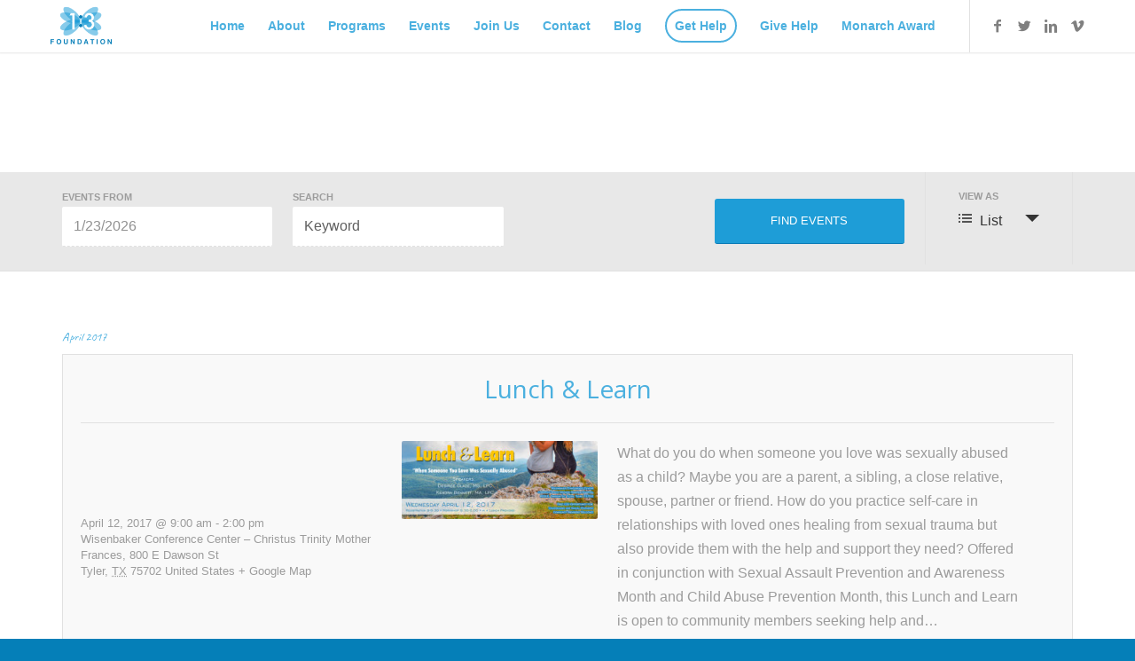

--- FILE ---
content_type: text/html; charset=UTF-8
request_url: https://www.1in3foundation.org/events/category/lunch-learn/list/?tribe_event_display=past&tribe_paged=1
body_size: 15456
content:
<!DOCTYPE html>
<html lang="en"
	prefix="og: https://ogp.me/ns#"  class="html_stretched responsive av-preloader-disabled av-default-lightbox  html_header_top html_logo_left html_main_nav_header html_menu_right html_large html_header_sticky html_header_shrinking html_mobile_menu_phone html_header_searchicon_disabled html_content_align_center html_header_unstick_top_disabled html_header_stretch_disabled html_minimal_header html_minimal_header_shadow html_elegant-blog html_av-submenu-hidden html_av-submenu-display-click html_av-overlay-side html_av-overlay-side-classic html_av-submenu-noclone html_entry_id_992 av-no-preview html_text_menu_active ">
<head>
<meta charset="UTF-8" />
<meta name="robots" content="noindex, follow" />


<!-- mobile setting -->
<meta name="viewport" content="width=device-width, initial-scale=1, maximum-scale=1">

<!-- Scripts/CSS and wp_head hook -->
<title>Lunch &amp; Learn | 1 in 3 Foundation</title>

		<!-- All in One SEO 4.1.4.4 -->
		<meta name="robots" content="max-image-preview:large" />
		<link rel="canonical" href="https://www.1in3foundation.org/events/category/lunch-learn/list/" />
		<meta name="google" content="nositelinkssearchbox" />
		<script type="application/ld+json" class="aioseo-schema">
			{"@context":"https:\/\/schema.org","@graph":[{"@type":"WebSite","@id":"https:\/\/www.1in3foundation.org\/#website","url":"https:\/\/www.1in3foundation.org\/","name":"1 in 3 Foundation","description":"Support for those who have been sexually abused","inLanguage":"en","publisher":{"@id":"https:\/\/www.1in3foundation.org\/#organization"}},{"@type":"Organization","@id":"https:\/\/www.1in3foundation.org\/#organization","name":"1 in 3 Foundation","url":"https:\/\/www.1in3foundation.org\/","logo":{"@type":"ImageObject","@id":"https:\/\/www.1in3foundation.org\/#organizationLogo","url":"https:\/\/www.1in3foundation.org\/wp-content\/uploads\/2017\/02\/1in3-foundation-logo-transparent.png","width":2048,"height":1446},"image":{"@id":"https:\/\/www.1in3foundation.org\/#organizationLogo"},"contactPoint":{"@type":"ContactPoint","telephone":"+19038813091","contactType":"Customer Support"}},{"@type":"BreadcrumbList","@id":"https:\/\/www.1in3foundation.org\/events\/category\/lunch-learn\/list\/#breadcrumblist","itemListElement":[{"@type":"ListItem","@id":"https:\/\/www.1in3foundation.org\/#listItem","position":1,"item":{"@type":"WebPage","@id":"https:\/\/www.1in3foundation.org\/","name":"Home","description":"The 1 in 3 Foundation cultivates programs in the community to support recovery and provide an outlet for women still healing from childhood sexual abuse and assault in Smith County, TX","url":"https:\/\/www.1in3foundation.org\/"},"nextItem":"https:\/\/www.1in3foundation.org\/events\/category\/lunch-learn\/#listItem"},{"@type":"ListItem","@id":"https:\/\/www.1in3foundation.org\/events\/category\/lunch-learn\/#listItem","position":2,"item":{"@type":"WebPage","@id":"https:\/\/www.1in3foundation.org\/events\/category\/lunch-learn\/","name":"Lunch &amp; Learn","url":"https:\/\/www.1in3foundation.org\/events\/category\/lunch-learn\/"},"previousItem":"https:\/\/www.1in3foundation.org\/#listItem"}]},{"@type":"CollectionPage","@id":"https:\/\/www.1in3foundation.org\/events\/category\/lunch-learn\/list\/#collectionpage","url":"https:\/\/www.1in3foundation.org\/events\/category\/lunch-learn\/list\/","name":"Lunch & Learn | 1 in 3 Foundation","inLanguage":"en","isPartOf":{"@id":"https:\/\/www.1in3foundation.org\/#website"},"breadcrumb":{"@id":"https:\/\/www.1in3foundation.org\/events\/category\/lunch-learn\/list\/#breadcrumblist"}}]}
		</script>
		<script type="text/javascript" >
			window.ga=window.ga||function(){(ga.q=ga.q||[]).push(arguments)};ga.l=+new Date;
			ga('create', "UA-94082798-1", 'auto');
			ga('send', 'pageview');
		</script>
		<script async src="https://www.google-analytics.com/analytics.js"></script>
		<!-- All in One SEO -->

<script type='application/javascript'>console.log('PixelYourSite Free version 8.2.8');</script>
<link rel='dns-prefetch' href='//s.w.org' />
<link rel="alternate" type="application/rss+xml" title="1 in 3 Foundation &raquo; Feed" href="https://www.1in3foundation.org/feed/" />
<link rel="alternate" type="application/rss+xml" title="1 in 3 Foundation &raquo; Comments Feed" href="https://www.1in3foundation.org/comments/feed/" />
<link rel="alternate" type="text/calendar" title="1 in 3 Foundation &raquo; iCal Feed" href="https://www.1in3foundation.org/events/?ical=1" />
<link rel="alternate" type="application/rss+xml" title="1 in 3 Foundation &raquo; Events Feed" href="https://www.1in3foundation.org/events/feed/" />

<!-- google webfont font replacement -->

			<script type='text/javascript'>
			if(!document.cookie.match(/aviaPrivacyGoogleWebfontsDisabled/)){
				(function() {
					var f = document.createElement('link');
					
					f.type 	= 'text/css';
					f.rel 	= 'stylesheet';
					f.href 	= '//fonts.googleapis.com/css?family=Caveat:400,700%7COpen+Sans:400,600';
					f.id 	= 'avia-google-webfont';
					
					document.getElementsByTagName('head')[0].appendChild(f);
				})();
			}
			</script>
					<script type="text/javascript">
			window._wpemojiSettings = {"baseUrl":"https:\/\/s.w.org\/images\/core\/emoji\/13.1.0\/72x72\/","ext":".png","svgUrl":"https:\/\/s.w.org\/images\/core\/emoji\/13.1.0\/svg\/","svgExt":".svg","source":{"concatemoji":"https:\/\/www.1in3foundation.org\/wp-includes\/js\/wp-emoji-release.min.js?ver=5.8.12"}};
			!function(e,a,t){var n,r,o,i=a.createElement("canvas"),p=i.getContext&&i.getContext("2d");function s(e,t){var a=String.fromCharCode;p.clearRect(0,0,i.width,i.height),p.fillText(a.apply(this,e),0,0);e=i.toDataURL();return p.clearRect(0,0,i.width,i.height),p.fillText(a.apply(this,t),0,0),e===i.toDataURL()}function c(e){var t=a.createElement("script");t.src=e,t.defer=t.type="text/javascript",a.getElementsByTagName("head")[0].appendChild(t)}for(o=Array("flag","emoji"),t.supports={everything:!0,everythingExceptFlag:!0},r=0;r<o.length;r++)t.supports[o[r]]=function(e){if(!p||!p.fillText)return!1;switch(p.textBaseline="top",p.font="600 32px Arial",e){case"flag":return s([127987,65039,8205,9895,65039],[127987,65039,8203,9895,65039])?!1:!s([55356,56826,55356,56819],[55356,56826,8203,55356,56819])&&!s([55356,57332,56128,56423,56128,56418,56128,56421,56128,56430,56128,56423,56128,56447],[55356,57332,8203,56128,56423,8203,56128,56418,8203,56128,56421,8203,56128,56430,8203,56128,56423,8203,56128,56447]);case"emoji":return!s([10084,65039,8205,55357,56613],[10084,65039,8203,55357,56613])}return!1}(o[r]),t.supports.everything=t.supports.everything&&t.supports[o[r]],"flag"!==o[r]&&(t.supports.everythingExceptFlag=t.supports.everythingExceptFlag&&t.supports[o[r]]);t.supports.everythingExceptFlag=t.supports.everythingExceptFlag&&!t.supports.flag,t.DOMReady=!1,t.readyCallback=function(){t.DOMReady=!0},t.supports.everything||(n=function(){t.readyCallback()},a.addEventListener?(a.addEventListener("DOMContentLoaded",n,!1),e.addEventListener("load",n,!1)):(e.attachEvent("onload",n),a.attachEvent("onreadystatechange",function(){"complete"===a.readyState&&t.readyCallback()})),(n=t.source||{}).concatemoji?c(n.concatemoji):n.wpemoji&&n.twemoji&&(c(n.twemoji),c(n.wpemoji)))}(window,document,window._wpemojiSettings);
		</script>
		<style type="text/css">
img.wp-smiley,
img.emoji {
	display: inline !important;
	border: none !important;
	box-shadow: none !important;
	height: 1em !important;
	width: 1em !important;
	margin: 0 .07em !important;
	vertical-align: -0.1em !important;
	background: none !important;
	padding: 0 !important;
}
</style>
	<link rel='stylesheet' id='avia-grid-css'  href='https://www.1in3foundation.org/wp-content/themes/enfold/css/grid.css?ver=4.4.1' type='text/css' media='all' />
<link rel='stylesheet' id='avia-base-css'  href='https://www.1in3foundation.org/wp-content/themes/enfold/css/base.css?ver=4.4.1' type='text/css' media='all' />
<link rel='stylesheet' id='avia-layout-css'  href='https://www.1in3foundation.org/wp-content/themes/enfold/css/layout.css?ver=4.4.1' type='text/css' media='all' />
<link rel='stylesheet' id='avia-module-audioplayer-css'  href='https://www.1in3foundation.org/wp-content/themes/enfold/config-templatebuilder/avia-shortcodes/audio-player/audio-player.css?ver=5.8.12' type='text/css' media='all' />
<link rel='stylesheet' id='avia-module-blog-css'  href='https://www.1in3foundation.org/wp-content/themes/enfold/config-templatebuilder/avia-shortcodes/blog/blog.css?ver=5.8.12' type='text/css' media='all' />
<link rel='stylesheet' id='avia-module-postslider-css'  href='https://www.1in3foundation.org/wp-content/themes/enfold/config-templatebuilder/avia-shortcodes/postslider/postslider.css?ver=5.8.12' type='text/css' media='all' />
<link rel='stylesheet' id='avia-module-button-css'  href='https://www.1in3foundation.org/wp-content/themes/enfold/config-templatebuilder/avia-shortcodes/buttons/buttons.css?ver=5.8.12' type='text/css' media='all' />
<link rel='stylesheet' id='avia-module-buttonrow-css'  href='https://www.1in3foundation.org/wp-content/themes/enfold/config-templatebuilder/avia-shortcodes/buttonrow/buttonrow.css?ver=5.8.12' type='text/css' media='all' />
<link rel='stylesheet' id='avia-module-button-fullwidth-css'  href='https://www.1in3foundation.org/wp-content/themes/enfold/config-templatebuilder/avia-shortcodes/buttons_fullwidth/buttons_fullwidth.css?ver=5.8.12' type='text/css' media='all' />
<link rel='stylesheet' id='avia-module-catalogue-css'  href='https://www.1in3foundation.org/wp-content/themes/enfold/config-templatebuilder/avia-shortcodes/catalogue/catalogue.css?ver=5.8.12' type='text/css' media='all' />
<link rel='stylesheet' id='avia-module-comments-css'  href='https://www.1in3foundation.org/wp-content/themes/enfold/config-templatebuilder/avia-shortcodes/comments/comments.css?ver=5.8.12' type='text/css' media='all' />
<link rel='stylesheet' id='avia-module-contact-css'  href='https://www.1in3foundation.org/wp-content/themes/enfold/config-templatebuilder/avia-shortcodes/contact/contact.css?ver=5.8.12' type='text/css' media='all' />
<link rel='stylesheet' id='avia-module-slideshow-css'  href='https://www.1in3foundation.org/wp-content/themes/enfold/config-templatebuilder/avia-shortcodes/slideshow/slideshow.css?ver=5.8.12' type='text/css' media='all' />
<link rel='stylesheet' id='avia-module-slideshow-contentpartner-css'  href='https://www.1in3foundation.org/wp-content/themes/enfold/config-templatebuilder/avia-shortcodes/contentslider/contentslider.css?ver=5.8.12' type='text/css' media='all' />
<link rel='stylesheet' id='avia-module-countdown-css'  href='https://www.1in3foundation.org/wp-content/themes/enfold/config-templatebuilder/avia-shortcodes/countdown/countdown.css?ver=5.8.12' type='text/css' media='all' />
<link rel='stylesheet' id='avia-module-events-upcoming-css'  href='https://www.1in3foundation.org/wp-content/themes/enfold/config-templatebuilder/avia-shortcodes/events_upcoming/events_upcoming.css?ver=5.8.12' type='text/css' media='all' />
<link rel='stylesheet' id='avia-module-gallery-css'  href='https://www.1in3foundation.org/wp-content/themes/enfold/config-templatebuilder/avia-shortcodes/gallery/gallery.css?ver=5.8.12' type='text/css' media='all' />
<link rel='stylesheet' id='avia-module-gallery-hor-css'  href='https://www.1in3foundation.org/wp-content/themes/enfold/config-templatebuilder/avia-shortcodes/gallery_horizontal/gallery_horizontal.css?ver=5.8.12' type='text/css' media='all' />
<link rel='stylesheet' id='avia-module-maps-css'  href='https://www.1in3foundation.org/wp-content/themes/enfold/config-templatebuilder/avia-shortcodes/google_maps/google_maps.css?ver=5.8.12' type='text/css' media='all' />
<link rel='stylesheet' id='avia-module-gridrow-css'  href='https://www.1in3foundation.org/wp-content/themes/enfold/config-templatebuilder/avia-shortcodes/grid_row/grid_row.css?ver=5.8.12' type='text/css' media='all' />
<link rel='stylesheet' id='avia-module-heading-css'  href='https://www.1in3foundation.org/wp-content/themes/enfold/config-templatebuilder/avia-shortcodes/heading/heading.css?ver=5.8.12' type='text/css' media='all' />
<link rel='stylesheet' id='avia-module-rotator-css'  href='https://www.1in3foundation.org/wp-content/themes/enfold/config-templatebuilder/avia-shortcodes/headline_rotator/headline_rotator.css?ver=5.8.12' type='text/css' media='all' />
<link rel='stylesheet' id='avia-module-hr-css'  href='https://www.1in3foundation.org/wp-content/themes/enfold/config-templatebuilder/avia-shortcodes/hr/hr.css?ver=5.8.12' type='text/css' media='all' />
<link rel='stylesheet' id='avia-module-icon-css'  href='https://www.1in3foundation.org/wp-content/themes/enfold/config-templatebuilder/avia-shortcodes/icon/icon.css?ver=5.8.12' type='text/css' media='all' />
<link rel='stylesheet' id='avia-module-iconbox-css'  href='https://www.1in3foundation.org/wp-content/themes/enfold/config-templatebuilder/avia-shortcodes/iconbox/iconbox.css?ver=5.8.12' type='text/css' media='all' />
<link rel='stylesheet' id='avia-module-iconlist-css'  href='https://www.1in3foundation.org/wp-content/themes/enfold/config-templatebuilder/avia-shortcodes/iconlist/iconlist.css?ver=5.8.12' type='text/css' media='all' />
<link rel='stylesheet' id='avia-module-image-css'  href='https://www.1in3foundation.org/wp-content/themes/enfold/config-templatebuilder/avia-shortcodes/image/image.css?ver=5.8.12' type='text/css' media='all' />
<link rel='stylesheet' id='avia-module-hotspot-css'  href='https://www.1in3foundation.org/wp-content/themes/enfold/config-templatebuilder/avia-shortcodes/image_hotspots/image_hotspots.css?ver=5.8.12' type='text/css' media='all' />
<link rel='stylesheet' id='avia-module-magazine-css'  href='https://www.1in3foundation.org/wp-content/themes/enfold/config-templatebuilder/avia-shortcodes/magazine/magazine.css?ver=5.8.12' type='text/css' media='all' />
<link rel='stylesheet' id='avia-module-masonry-css'  href='https://www.1in3foundation.org/wp-content/themes/enfold/config-templatebuilder/avia-shortcodes/masonry_entries/masonry_entries.css?ver=5.8.12' type='text/css' media='all' />
<link rel='stylesheet' id='avia-siteloader-css'  href='https://www.1in3foundation.org/wp-content/themes/enfold/css/avia-snippet-site-preloader.css?ver=5.8.12' type='text/css' media='all' />
<link rel='stylesheet' id='avia-module-menu-css'  href='https://www.1in3foundation.org/wp-content/themes/enfold/config-templatebuilder/avia-shortcodes/menu/menu.css?ver=5.8.12' type='text/css' media='all' />
<link rel='stylesheet' id='avia-modfule-notification-css'  href='https://www.1in3foundation.org/wp-content/themes/enfold/config-templatebuilder/avia-shortcodes/notification/notification.css?ver=5.8.12' type='text/css' media='all' />
<link rel='stylesheet' id='avia-module-numbers-css'  href='https://www.1in3foundation.org/wp-content/themes/enfold/config-templatebuilder/avia-shortcodes/numbers/numbers.css?ver=5.8.12' type='text/css' media='all' />
<link rel='stylesheet' id='avia-module-portfolio-css'  href='https://www.1in3foundation.org/wp-content/themes/enfold/config-templatebuilder/avia-shortcodes/portfolio/portfolio.css?ver=5.8.12' type='text/css' media='all' />
<link rel='stylesheet' id='avia-module-progress-bar-css'  href='https://www.1in3foundation.org/wp-content/themes/enfold/config-templatebuilder/avia-shortcodes/progressbar/progressbar.css?ver=5.8.12' type='text/css' media='all' />
<link rel='stylesheet' id='avia-module-promobox-css'  href='https://www.1in3foundation.org/wp-content/themes/enfold/config-templatebuilder/avia-shortcodes/promobox/promobox.css?ver=5.8.12' type='text/css' media='all' />
<link rel='stylesheet' id='avia-module-slideshow-accordion-css'  href='https://www.1in3foundation.org/wp-content/themes/enfold/config-templatebuilder/avia-shortcodes/slideshow_accordion/slideshow_accordion.css?ver=5.8.12' type='text/css' media='all' />
<link rel='stylesheet' id='avia-module-slideshow-feature-image-css'  href='https://www.1in3foundation.org/wp-content/themes/enfold/config-templatebuilder/avia-shortcodes/slideshow_feature_image/slideshow_feature_image.css?ver=5.8.12' type='text/css' media='all' />
<link rel='stylesheet' id='avia-module-slideshow-fullsize-css'  href='https://www.1in3foundation.org/wp-content/themes/enfold/config-templatebuilder/avia-shortcodes/slideshow_fullsize/slideshow_fullsize.css?ver=5.8.12' type='text/css' media='all' />
<link rel='stylesheet' id='avia-module-slideshow-fullscreen-css'  href='https://www.1in3foundation.org/wp-content/themes/enfold/config-templatebuilder/avia-shortcodes/slideshow_fullscreen/slideshow_fullscreen.css?ver=5.8.12' type='text/css' media='all' />
<link rel='stylesheet' id='avia-module-slideshow-ls-css'  href='https://www.1in3foundation.org/wp-content/themes/enfold/config-templatebuilder/avia-shortcodes/slideshow_layerslider/slideshow_layerslider.css?ver=5.8.12' type='text/css' media='all' />
<link rel='stylesheet' id='avia-module-social-css'  href='https://www.1in3foundation.org/wp-content/themes/enfold/config-templatebuilder/avia-shortcodes/social_share/social_share.css?ver=5.8.12' type='text/css' media='all' />
<link rel='stylesheet' id='avia-module-tabsection-css'  href='https://www.1in3foundation.org/wp-content/themes/enfold/config-templatebuilder/avia-shortcodes/tab_section/tab_section.css?ver=5.8.12' type='text/css' media='all' />
<link rel='stylesheet' id='avia-module-table-css'  href='https://www.1in3foundation.org/wp-content/themes/enfold/config-templatebuilder/avia-shortcodes/table/table.css?ver=5.8.12' type='text/css' media='all' />
<link rel='stylesheet' id='avia-module-tabs-css'  href='https://www.1in3foundation.org/wp-content/themes/enfold/config-templatebuilder/avia-shortcodes/tabs/tabs.css?ver=5.8.12' type='text/css' media='all' />
<link rel='stylesheet' id='avia-module-team-css'  href='https://www.1in3foundation.org/wp-content/themes/enfold/config-templatebuilder/avia-shortcodes/team/team.css?ver=5.8.12' type='text/css' media='all' />
<link rel='stylesheet' id='avia-module-testimonials-css'  href='https://www.1in3foundation.org/wp-content/themes/enfold/config-templatebuilder/avia-shortcodes/testimonials/testimonials.css?ver=5.8.12' type='text/css' media='all' />
<link rel='stylesheet' id='avia-module-timeline-css'  href='https://www.1in3foundation.org/wp-content/themes/enfold/config-templatebuilder/avia-shortcodes/timeline/timeline.css?ver=5.8.12' type='text/css' media='all' />
<link rel='stylesheet' id='avia-module-toggles-css'  href='https://www.1in3foundation.org/wp-content/themes/enfold/config-templatebuilder/avia-shortcodes/toggles/toggles.css?ver=5.8.12' type='text/css' media='all' />
<link rel='stylesheet' id='avia-module-video-css'  href='https://www.1in3foundation.org/wp-content/themes/enfold/config-templatebuilder/avia-shortcodes/video/video.css?ver=5.8.12' type='text/css' media='all' />
<link rel='stylesheet' id='tribe-accessibility-css-css'  href='https://www.1in3foundation.org/wp-content/plugins/the-events-calendar/common/src/resources/css/accessibility.min.css?ver=4.14.6' type='text/css' media='all' />
<link rel='stylesheet' id='tribe-events-full-calendar-style-css'  href='https://www.1in3foundation.org/wp-content/plugins/the-events-calendar/src/resources/css/tribe-events-full.min.css?ver=5.10.0' type='text/css' media='all' />
<link rel='stylesheet' id='tribe-events-custom-jquery-styles-css'  href='https://www.1in3foundation.org/wp-content/plugins/the-events-calendar/vendor/jquery/smoothness/jquery-ui-1.8.23.custom.css?ver=5.10.0' type='text/css' media='all' />
<link rel='stylesheet' id='tribe-events-bootstrap-datepicker-css-css'  href='https://www.1in3foundation.org/wp-content/plugins/the-events-calendar/vendor/bootstrap-datepicker/css/bootstrap-datepicker.standalone.min.css?ver=5.10.0' type='text/css' media='all' />
<link rel='stylesheet' id='tribe-events-calendar-style-css'  href='https://www.1in3foundation.org/wp-content/plugins/the-events-calendar/src/resources/css/tribe-events-full.min.css?ver=5.10.0' type='text/css' media='all' />
<style id='tribe-events-calendar-style-inline-css' type='text/css'>
.tribe-events-list-widget .tribe-event-featured .tribe-event-image,
				.tribe-events-venue-widget .tribe-event-featured .tribe-event-image,
				.tribe-events-adv-list-widget .tribe-event-featured .tribe-event-image,
				.tribe-mini-calendar-list-wrapper .tribe-event-featured .tribe-event-image {
					display: none;
				}
</style>
<link rel='stylesheet' id='tribe-events-calendar-full-mobile-style-css'  href='https://www.1in3foundation.org/wp-content/plugins/the-events-calendar/src/resources/css/tribe-events-full-mobile.min.css?ver=5.10.0' type='text/css' media='only screen and (max-width: 768px)' />
<link rel='stylesheet' id='wp-block-library-css'  href='https://www.1in3foundation.org/wp-includes/css/dist/block-library/style.min.css?ver=5.8.12' type='text/css' media='all' />
<link rel='stylesheet' id='font-awesome-css'  href='https://www.1in3foundation.org/wp-content/plugins/contact-widgets/assets/css/font-awesome.min.css?ver=4.7.0' type='text/css' media='all' />
<link rel='stylesheet' id='contact-form-7-css'  href='https://www.1in3foundation.org/wp-content/plugins/contact-form-7/includes/css/styles.css?ver=5.5.1' type='text/css' media='all' />
<link rel='stylesheet' id='avia-scs-css'  href='https://www.1in3foundation.org/wp-content/themes/enfold/css/shortcodes.css?ver=4.4.1' type='text/css' media='all' />
<link rel='stylesheet' id='avia-popup-css-css'  href='https://www.1in3foundation.org/wp-content/themes/enfold/js/aviapopup/magnific-popup.css?ver=4.4.1' type='text/css' media='screen' />
<link rel='stylesheet' id='avia-lightbox-css'  href='https://www.1in3foundation.org/wp-content/themes/enfold/css/avia-snippet-lightbox.css?ver=4.4.1' type='text/css' media='screen' />
<link rel='stylesheet' id='avia-widget-css-css'  href='https://www.1in3foundation.org/wp-content/themes/enfold/css/avia-snippet-widget.css?ver=4.4.1' type='text/css' media='screen' />
<link rel='stylesheet' id='avia-dynamic-css'  href='https://www.1in3foundation.org/wp-content/uploads/dynamic_avia/enfold.css?ver=5bbb6a48cacc4' type='text/css' media='all' />
<link rel='stylesheet' id='avia-custom-css'  href='https://www.1in3foundation.org/wp-content/themes/enfold/css/custom.css?ver=4.4.1' type='text/css' media='all' />
<link rel='stylesheet' id='avia-events-cal-css'  href='https://www.1in3foundation.org/wp-content/themes/enfold/config-events-calendar/event-mod.css?ver=5.8.12' type='text/css' media='all' />
<script type='text/javascript' src='https://www.1in3foundation.org/wp-includes/js/jquery/jquery.min.js?ver=3.6.0' id='jquery-core-js'></script>
<script type='text/javascript' src='https://www.1in3foundation.org/wp-content/plugins/the-events-calendar/vendor/bootstrap-datepicker/js/bootstrap-datepicker.min.js?ver=5.10.0' id='tribe-events-bootstrap-datepicker-js'></script>
<script type='text/javascript' src='https://www.1in3foundation.org/wp-content/plugins/the-events-calendar/vendor/jquery-resize/jquery.ba-resize.min.js?ver=5.10.0' id='tribe-events-jquery-resize-js'></script>
<script type='text/javascript' src='https://www.1in3foundation.org/wp-content/plugins/the-events-calendar/vendor/jquery-placeholder/jquery.placeholder.min.js?ver=5.10.0' id='jquery-placeholder-js'></script>
<script type='text/javascript' src='https://www.1in3foundation.org/wp-content/plugins/the-events-calendar/common/vendor/momentjs/moment.min.js?ver=4.14.6' id='tribe-moment-js'></script>
<script type='text/javascript' src='https://www.1in3foundation.org/wp-content/plugins/the-events-calendar/common/vendor/momentjs/locale.min.js?ver=4.14.6' id='tribe-moment-locales-js'></script>
<script type='text/javascript' id='tribe-events-calendar-script-js-extra'>
/* <![CDATA[ */
var tribe_js_config = {"permalink_settings":"\/%postname%\/","events_post_type":"tribe_events","events_base":"https:\/\/www.1in3foundation.org\/events\/","update_urls":{"shortcode":{"list":true,"month":true,"day":true}},"debug":""};
/* ]]> */
</script>
<script type='text/javascript' src='https://www.1in3foundation.org/wp-content/plugins/the-events-calendar/src/resources/js/tribe-events.min.js?ver=5.10.0' id='tribe-events-calendar-script-js'></script>
<script type='text/javascript' src='https://www.1in3foundation.org/wp-content/plugins/the-events-calendar/vendor/php-date-formatter/js/php-date-formatter.min.js?ver=5.10.0' id='tribe-events-php-date-formatter-js'></script>
<script type='text/javascript' id='tribe-events-dynamic-js-extra'>
/* <![CDATA[ */
var tribe_dynamic_help_text = {"date_with_year":"F j, Y","date_no_year":"F j","datepicker_format":"n\/j\/Y","datepicker_format_index":"1","days":["Sunday","Monday","Tuesday","Wednesday","Thursday","Friday","Saturday"],"daysShort":["Sun","Mon","Tue","Wed","Thu","Fri","Sat"],"months":["January","February","March","April","May","June","July","August","September","October","November","December"],"monthsShort":["Jan","Feb","Mar","Apr","May","Jun","Jul","Aug","Sep","Oct","Nov","Dec"],"msgs":"[\"This event is from %%starttime%% to %%endtime%% on %%startdatewithyear%%.\",\"This event is at %%starttime%% on %%startdatewithyear%%.\",\"This event is all day on %%startdatewithyear%%.\",\"This event starts at %%starttime%% on %%startdatenoyear%% and ends at %%endtime%% on %%enddatewithyear%%\",\"This event starts at %%starttime%% on %%startdatenoyear%% and ends on %%enddatewithyear%%\",\"This event is all day starting on %%startdatenoyear%% and ending on %%enddatewithyear%%.\"]"};
/* ]]> */
</script>
<script type='text/javascript' src='https://www.1in3foundation.org/wp-content/plugins/the-events-calendar/src/resources/js/events-dynamic.min.js?ver=5.10.0' id='tribe-events-dynamic-js'></script>
<script type='text/javascript' src='https://www.1in3foundation.org/wp-content/plugins/the-events-calendar/src/resources/js/tribe-events-bar.min.js?ver=5.10.0' id='tribe-events-bar-js'></script>
<script type='text/javascript' src='https://www.1in3foundation.org/wp-content/themes/enfold/js/avia-compat.js?ver=4.4.1' id='avia-compat-js'></script>
<script type='text/javascript' src='https://www.1in3foundation.org/wp-content/plugins/pixelyoursite/dist/scripts/jquery.bind-first-0.2.3.min.js?ver=5.8.12' id='jquery-bind-first-js'></script>
<script type='text/javascript' src='https://www.1in3foundation.org/wp-content/plugins/pixelyoursite/dist/scripts/js.cookie-2.1.3.min.js?ver=2.1.3' id='js-cookie-js'></script>
<script type='text/javascript' id='pys-js-extra'>
/* <![CDATA[ */
var pysOptions = {"staticEvents":{"facebook":{"PageView":[{"delay":0,"type":"static","name":"PageView","pixelIds":["602237917018284"],"params":{"page_title":"Lunch & Learn","post_type":"tribe_events_cat","post_id":27,"plugin":"PixelYourSite","user_role":"guest","event_url":"www.1in3foundation.org\/events\/category\/lunch-learn\/list\/"},"e_id":"init_event","ids":[],"hasTimeWindow":false,"timeWindow":0,"eventID":"","woo_order":"","edd_order":""}]}},"dynamicEvents":{"signal_form":{"facebook":{"delay":0,"type":"dyn","name":"Signal","pixelIds":["602237917018284"],"params":{"event_action":"Form","page_title":"Lunch & Learn","post_type":"tribe_events_cat","post_id":27,"plugin":"PixelYourSite","user_role":"guest","event_url":"www.1in3foundation.org\/events\/category\/lunch-learn\/list\/"},"e_id":"signal_form","ids":[],"hasTimeWindow":false,"timeWindow":0,"eventID":"","woo_order":"","edd_order":""}},"signal_download":{"facebook":{"delay":0,"type":"dyn","name":"Signal","extensions":["","doc","exe","js","pdf","ppt","tgz","zip","xls"],"pixelIds":["602237917018284"],"params":{"event_action":"Download","page_title":"Lunch & Learn","post_type":"tribe_events_cat","post_id":27,"plugin":"PixelYourSite","user_role":"guest","event_url":"www.1in3foundation.org\/events\/category\/lunch-learn\/list\/"},"e_id":"signal_download","ids":[],"hasTimeWindow":false,"timeWindow":0,"eventID":"","woo_order":"","edd_order":""}},"signal_comment":{"facebook":{"delay":0,"type":"dyn","name":"Signal","pixelIds":["602237917018284"],"params":{"event_action":"Comment","page_title":"Lunch & Learn","post_type":"tribe_events_cat","post_id":27,"plugin":"PixelYourSite","user_role":"guest","event_url":"www.1in3foundation.org\/events\/category\/lunch-learn\/list\/"},"e_id":"signal_comment","ids":[],"hasTimeWindow":false,"timeWindow":0,"eventID":"","woo_order":"","edd_order":""}}},"triggerEvents":[],"triggerEventTypes":[],"facebook":{"pixelIds":["602237917018284"],"advancedMatching":[],"removeMetadata":false,"contentParams":{"post_type":"tribe_events_cat","post_id":27,"content_name":"Lunch &amp; Learn"},"commentEventEnabled":true,"wooVariableAsSimple":false,"downloadEnabled":true,"formEventEnabled":true,"ajaxForServerEvent":true,"serverApiEnabled":false,"wooCRSendFromServer":false},"debug":"","siteUrl":"https:\/\/www.1in3foundation.org","ajaxUrl":"https:\/\/www.1in3foundation.org\/wp-admin\/admin-ajax.php","enable_remove_download_url_param":"1","gdpr":{"ajax_enabled":false,"all_disabled_by_api":false,"facebook_disabled_by_api":false,"analytics_disabled_by_api":false,"google_ads_disabled_by_api":false,"pinterest_disabled_by_api":false,"bing_disabled_by_api":false,"facebook_prior_consent_enabled":true,"analytics_prior_consent_enabled":true,"google_ads_prior_consent_enabled":null,"pinterest_prior_consent_enabled":true,"bing_prior_consent_enabled":true,"cookiebot_integration_enabled":false,"cookiebot_facebook_consent_category":"marketing","cookiebot_analytics_consent_category":"statistics","cookiebot_google_ads_consent_category":null,"cookiebot_pinterest_consent_category":"marketing","cookiebot_bing_consent_category":"marketing","consent_magic_integration_enabled":false,"real_cookie_banner_integration_enabled":false,"cookie_notice_integration_enabled":false,"cookie_law_info_integration_enabled":false},"edd":{"enabled":false},"woo":{"enabled":false}};
/* ]]> */
</script>
<script type='text/javascript' src='https://www.1in3foundation.org/wp-content/plugins/pixelyoursite/dist/scripts/public.js?ver=8.2.8' id='pys-js'></script>
<link rel="https://api.w.org/" href="https://www.1in3foundation.org/wp-json/" /><link rel="alternate" type="application/json" href="https://www.1in3foundation.org/wp-json/wp/v2/tribe_events_cat/27" /><link rel="EditURI" type="application/rsd+xml" title="RSD" href="https://www.1in3foundation.org/xmlrpc.php?rsd" />
<link rel="wlwmanifest" type="application/wlwmanifest+xml" href="https://www.1in3foundation.org/wp-includes/wlwmanifest.xml" /> 
<meta name="generator" content="WordPress 5.8.12" />
<meta name="facebook-domain-verification" content="xi96ydiiege2b3vryq2aj3zffjfy43" /><meta name="tec-api-version" content="v1"><meta name="tec-api-origin" content="https://www.1in3foundation.org"><link rel="https://theeventscalendar.com/" href="https://www.1in3foundation.org/wp-json/tribe/events/v1/events/?categories=lunch-learn" /><link rel="profile" href="https://gmpg.org/xfn/11" />
<link rel="alternate" type="application/rss+xml" title="1 in 3 Foundation RSS2 Feed" href="https://www.1in3foundation.org/feed/" />
<link rel="pingback" href="https://www.1in3foundation.org/xmlrpc.php" />
<!--[if lt IE 9]><script src="https://www.1in3foundation.org/wp-content/themes/enfold/js/html5shiv.js"></script><![endif]-->
<link rel="icon" href="https://www.1in3foundation.org/wp-content/uploads/2017/02/1in3-Favicon-1.png" type="image/png">

<!-- To speed up the rendering and to display the site as fast as possible to the user we include some styles and scripts for above the fold content inline -->
<script type="text/javascript">'use strict';var avia_is_mobile=!1;if(/Android|webOS|iPhone|iPad|iPod|BlackBerry|IEMobile|Opera Mini/i.test(navigator.userAgent)&&'ontouchstart' in document.documentElement){avia_is_mobile=!0;document.documentElement.className+=' avia_mobile '}
else{document.documentElement.className+=' avia_desktop '};document.documentElement.className+=' js_active ';(function(){var e=['-webkit-','-moz-','-ms-',''],n='';for(var t in e){if(e[t]+'transform' in document.documentElement.style){document.documentElement.className+=' avia_transform ';n=e[t]+'transform'};if(e[t]+'perspective' in document.documentElement.style)document.documentElement.className+=' avia_transform3d '};if(typeof document.getElementsByClassName=='function'&&typeof document.documentElement.getBoundingClientRect=='function'&&avia_is_mobile==!1){if(n&&window.innerHeight>0){setTimeout(function(){var e=0,o={},a=0,t=document.getElementsByClassName('av-parallax'),i=window.pageYOffset||document.documentElement.scrollTop;for(e=0;e<t.length;e++){t[e].style.top='0px';o=t[e].getBoundingClientRect();a=Math.ceil((window.innerHeight+i-o.top)*0.3);t[e].style[n]='translate(0px, '+a+'px)';t[e].style.top='auto';t[e].className+=' enabled-parallax '}},50)}}})();</script><style type='text/css'>
@font-face {font-family: 'entypo-fontello'; font-weight: normal; font-style: normal;
src: url('https://www.1in3foundation.org/wp-content/themes/enfold/config-templatebuilder/avia-template-builder/assets/fonts/entypo-fontello.eot');
src: url('https://www.1in3foundation.org/wp-content/themes/enfold/config-templatebuilder/avia-template-builder/assets/fonts/entypo-fontello.eot?#iefix') format('embedded-opentype'), 
url('https://www.1in3foundation.org/wp-content/themes/enfold/config-templatebuilder/avia-template-builder/assets/fonts/entypo-fontello.woff') format('woff'), 
url('https://www.1in3foundation.org/wp-content/themes/enfold/config-templatebuilder/avia-template-builder/assets/fonts/entypo-fontello.ttf') format('truetype'), 
url('https://www.1in3foundation.org/wp-content/themes/enfold/config-templatebuilder/avia-template-builder/assets/fonts/entypo-fontello.svg#entypo-fontello') format('svg');
} #top .avia-font-entypo-fontello, body .avia-font-entypo-fontello, html body [data-av_iconfont='entypo-fontello']:before{ font-family: 'entypo-fontello'; }
</style>

<!--
Debugging Info for Theme support: 

Theme: Enfold
Version: 4.4.1
Installed: enfold
AviaFramework Version: 4.7
AviaBuilder Version: 0.9.5
aviaElementManager Version: 1.0.1
ML:256-PU:13-PLA:14
WP:5.8.12
Compress: CSS:disabled - JS:disabled
Updates: enabled
PLAu:11
-->
</head>




<body data-rsssl=1 id="top" class="archive post-type-archive post-type-archive-tribe_events rtl_columns stretched caveat helvetica-neue-websave helvetica_neue tribe-no-js tribe-filter-live events-list events-category events-category-lunch-learn events-archive tribe-events-style-full tribe-theme-enfold tribe-events-page-template" itemscope="itemscope" itemtype="https://schema.org/WebPage" >

	
	<div id='wrap_all'>

	
<header id='header' class='all_colors header_color light_bg_color  av_header_top av_logo_left av_main_nav_header av_menu_right av_large av_header_sticky av_header_shrinking av_header_stretch_disabled av_mobile_menu_phone av_header_searchicon_disabled av_header_unstick_top_disabled av_minimal_header av_minimal_header_shadow av_bottom_nav_disabled  av_alternate_logo_active av_header_border_disabled'  role="banner" itemscope="itemscope" itemtype="https://schema.org/WPHeader" >

		<div  id='header_main' class='container_wrap container_wrap_logo'>
	
        <div class='container av-logo-container'><div class='inner-container'><span class='logo'><a href='https://www.1in3foundation.org/'><img height='100' width='300' src='https://www.1in3foundation.org/wp-content/uploads/2017/02/1in3-foundation-logo-transparent-300x212.png' alt='1 in 3 Foundation' /></a></span><nav class='main_menu' data-selectname='Select a page'  role="navigation" itemscope="itemscope" itemtype="https://schema.org/SiteNavigationElement" ><div class="avia-menu av-main-nav-wrap av_menu_icon_beside"><ul id="avia-menu" class="menu av-main-nav"><li id="menu-item-384" class="menu-item menu-item-type-post_type menu-item-object-page menu-item-home menu-item-top-level menu-item-top-level-1"><a href="https://www.1in3foundation.org/" itemprop="url"><span class="avia-bullet"></span><span class="avia-menu-text">Home</span><span class="avia-menu-fx"><span class="avia-arrow-wrap"><span class="avia-arrow"></span></span></span></a></li>
<li id="menu-item-383" class="menu-item menu-item-type-post_type menu-item-object-page menu-item-mega-parent  menu-item-top-level menu-item-top-level-2"><a href="https://www.1in3foundation.org/about/" itemprop="url"><span class="avia-bullet"></span><span class="avia-menu-text">About</span><span class="avia-menu-fx"><span class="avia-arrow-wrap"><span class="avia-arrow"></span></span></span></a></li>
<li id="menu-item-483" class="menu-item menu-item-type-post_type menu-item-object-page menu-item-has-children menu-item-top-level menu-item-top-level-3"><a href="https://www.1in3foundation.org/programs/" itemprop="url"><span class="avia-bullet"></span><span class="avia-menu-text">Programs</span><span class="avia-menu-fx"><span class="avia-arrow-wrap"><span class="avia-arrow"></span></span></span></a>


<ul class="sub-menu">
	<li id="menu-item-591" class="menu-item menu-item-type-post_type menu-item-object-page"><a href="https://www.1in3foundation.org/meetings/" itemprop="url"><span class="avia-bullet"></span><span class="avia-menu-text">Meetings</span></a></li>
	<li id="menu-item-385" class="menu-item menu-item-type-post_type menu-item-object-portfolio"><a href="https://www.1in3foundation.org/portfolio-item/lunch-and-learn/" itemprop="url"><span class="avia-bullet"></span><span class="avia-menu-text">Lunch &#038; Learn</span></a></li>
	<li id="menu-item-498" class="menu-item menu-item-type-post_type menu-item-object-portfolio"><a href="https://www.1in3foundation.org/portfolio-item/counseling/" itemprop="url"><span class="avia-bullet"></span><span class="avia-menu-text">Counseling</span></a></li>
	<li id="menu-item-812" class="menu-item menu-item-type-post_type menu-item-object-page"><a href="https://www.1in3foundation.org/monarch-award/" itemprop="url"><span class="avia-bullet"></span><span class="avia-menu-text">Monarch Award</span></a></li>
	<li id="menu-item-499" class="menu-item menu-item-type-post_type menu-item-object-portfolio"><a href="https://www.1in3foundation.org/portfolio-item/resources/" itemprop="url"><span class="avia-bullet"></span><span class="avia-menu-text">Resources</span></a></li>
</ul>
</li>
<li id="menu-item-592" class="menu-item menu-item-type-custom menu-item-object-custom current-menu-ancestor current-menu-parent menu-item-has-children menu-item-top-level menu-item-top-level-4"><a href="/events" itemprop="url"><span class="avia-bullet"></span><span class="avia-menu-text">Events</span><span class="avia-menu-fx"><span class="avia-arrow-wrap"><span class="avia-arrow"></span></span></span></a>


<ul class="sub-menu">
	<li id="menu-item-1141" class="menu-item menu-item-type-taxonomy menu-item-object-tribe_events_cat"><a href="https://www.1in3foundation.org/events/category/princess-short-film/" itemprop="url"><span class="avia-bullet"></span><span class="avia-menu-text">Princess: Short Film</span></a></li>
	<li id="menu-item-725" class="menu-item menu-item-type-taxonomy menu-item-object-tribe_events_cat"><a href="https://www.1in3foundation.org/events/category/evolve-womens-conference/" itemprop="url"><span class="avia-bullet"></span><span class="avia-menu-text">Evolve Women&#8217;s Conference</span></a></li>
	<li id="menu-item-821" class="menu-item menu-item-type-taxonomy menu-item-object-tribe_events_cat current-menu-item"><a href="https://www.1in3foundation.org/events/category/lunch-learn/" itemprop="url"><span class="avia-bullet"></span><span class="avia-menu-text">Lunch &amp; Learn</span></a></li>
</ul>
</li>
<li id="menu-item-529" class="menu-item menu-item-type-post_type menu-item-object-page menu-item-mega-parent  menu-item-top-level menu-item-top-level-5"><a href="https://www.1in3foundation.org/get-involved/" itemprop="url"><span class="avia-bullet"></span><span class="avia-menu-text">Join Us</span><span class="avia-menu-fx"><span class="avia-arrow-wrap"><span class="avia-arrow"></span></span></span></a></li>
<li id="menu-item-390" class="menu-item menu-item-type-post_type menu-item-object-page menu-item-top-level menu-item-top-level-6"><a href="https://www.1in3foundation.org/contact-2/" itemprop="url"><span class="avia-bullet"></span><span class="avia-menu-text">Contact</span><span class="avia-menu-fx"><span class="avia-arrow-wrap"><span class="avia-arrow"></span></span></span></a></li>
<li id="menu-item-598" class="menu-item menu-item-type-post_type menu-item-object-page menu-item-top-level menu-item-top-level-7"><a href="https://www.1in3foundation.org/blog/" itemprop="url"><span class="avia-bullet"></span><span class="avia-menu-text">Blog</span><span class="avia-menu-fx"><span class="avia-arrow-wrap"><span class="avia-arrow"></span></span></span></a></li>
<li id="menu-item-389" class="menu-item menu-item-type-post_type menu-item-object-page av-menu-button av-menu-button-bordered menu-item-top-level menu-item-top-level-8"><a href="https://www.1in3foundation.org/get-help/" itemprop="url"><span class="avia-bullet"></span><span class="avia-menu-text">Get Help</span><span class="avia-menu-fx"><span class="avia-arrow-wrap"><span class="avia-arrow"></span></span></span></a></li>
<li id="menu-item-1246" class="menu-item menu-item-type-post_type menu-item-object-page menu-item-top-level menu-item-top-level-9"><a href="https://www.1in3foundation.org/give-help/" itemprop="url"><span class="avia-bullet"></span><span class="avia-menu-text">Give Help</span><span class="avia-menu-fx"><span class="avia-arrow-wrap"><span class="avia-arrow"></span></span></span></a></li>
<li id="menu-item-813" class="menu-item menu-item-type-post_type menu-item-object-page menu-item-has-children menu-item-top-level menu-item-top-level-10"><a href="https://www.1in3foundation.org/monarch-award/" itemprop="url"><span class="avia-bullet"></span><span class="avia-menu-text">Monarch Award</span><span class="avia-menu-fx"><span class="avia-arrow-wrap"><span class="avia-arrow"></span></span></span></a>


<ul class="sub-menu">
	<li id="menu-item-930" class="menu-item menu-item-type-post_type menu-item-object-page"><a href="https://www.1in3foundation.org/monarch-award/2020-monarch-award-winners/" itemprop="url"><span class="avia-bullet"></span><span class="avia-menu-text">2020 Monarch Award Winners</span></a></li>
	<li id="menu-item-838" class="menu-item menu-item-type-post_type menu-item-object-page"><a href="https://www.1in3foundation.org/monarch-award/2019-monarch-award-winners/" itemprop="url"><span class="avia-bullet"></span><span class="avia-menu-text">2019 Monarch Award Winners</span></a></li>
</ul>
</li>
<li class="av-burger-menu-main menu-item-avia-special ">
	        			<a href="#">
							<span class="av-hamburger av-hamburger--spin av-js-hamburger">
					        <span class="av-hamburger-box">
						          <span class="av-hamburger-inner"></span>
						          <strong>Menu</strong>
					        </span>
							</span>
						</a>
	        		   </li></ul></div><ul class='noLightbox social_bookmarks icon_count_4'><li class='social_bookmarks_facebook av-social-link-facebook social_icon_1'><a target='_blank' href='https://www.facebook.com/1in3Foundation/' aria-hidden='true' data-av_icon='' data-av_iconfont='entypo-fontello' title='Facebook'><span class='avia_hidden_link_text'>Facebook</span></a></li><li class='social_bookmarks_twitter av-social-link-twitter social_icon_2'><a target='_blank' href='https://twitter.com/1in3foundation' aria-hidden='true' data-av_icon='' data-av_iconfont='entypo-fontello' title='Twitter'><span class='avia_hidden_link_text'>Twitter</span></a></li><li class='social_bookmarks_linkedin av-social-link-linkedin social_icon_3'><a target='_blank' href='https://www.linkedin.com/company-beta/10536077/' aria-hidden='true' data-av_icon='' data-av_iconfont='entypo-fontello' title='Linkedin'><span class='avia_hidden_link_text'>Linkedin</span></a></li><li class='social_bookmarks_vimeo av-social-link-vimeo social_icon_4'><a target='_blank' href='https://vimeo.com/user50840668' aria-hidden='true' data-av_icon='' data-av_iconfont='entypo-fontello' title='Vimeo'><span class='avia_hidden_link_text'>Vimeo</span></a></li></ul></nav></div> </div> 
		<!-- end container_wrap-->
		</div>
		
		<div class='header_bg'></div>

<!-- end header -->
</header>
		
	<div id='main' class='all_colors' data-scroll-offset='116'>

	
		<div class='container_wrap container_wrap_first main_color fullsize'>

			<div class='container'>

				<main class='template-page template-event-page content av-content-full units'  role="main" itemprop="mainContentOfPage" itemscope="itemscope" itemtype="https://schema.org/Blog" >
					
					 <div id="tribe-events-pg-template">
                   
                 	<div id="tribe-events" class="tribe-no-js" data-live_ajax="1" data-datepicker_format="1" data-category="lunch-learn" data-featured=""><div class="tribe-events-before-html"></div><span class="tribe-events-ajax-loading"><img class="tribe-events-spinner-medium" src="https://www.1in3foundation.org/wp-content/plugins/the-events-calendar/src/resources/images/tribe-loading.gif" alt="Loading Events" /></span><div id="tribe-events-content-wrapper" class="tribe-clearfix"><input type="hidden" id="tribe-events-list-hash" value="">
<!-- Title Bar -->

<div class="tribe-events-title-bar">

	<!-- List Title -->
		<h1 class="tribe-events-page-title"><a href="https://www.1in3foundation.org/events/">Past Events</a> &#8250; Lunch &amp; Learn</h1>
	
</div>

	<!-- Tribe Bar -->


<div id="tribe-events-bar">

	<h2 class="tribe-events-visuallyhidden">Events Search and Views Navigation</h2>

	<form id="tribe-bar-form" class="tribe-clearfix tribe-events-bar--has-filters tribe-events-bar--has-views" name="tribe-bar-form" method="post" action="https://www.1in3foundation.org/events/category/lunch-learn/list?post_type=tribe_events&#038;tribe_events_cat=lunch-learn&#038;eventDisplay=list">

					<div id="tribe-bar-filters-wrap">

				<button
					id="tribe-bar-collapse-toggle"
					aria-expanded="false"
					type="button"
					aria-controls="tribe-bar-filters"
					data-label-hidden="Show Events Search"
					data-label-shown="Hide Events Search"
				>
					<span class="tribe-bar-toggle-text">
						Show Events Search					</span>
					<span class="tribe-bar-toggle-arrow"></span>
				</button>

				<div id="tribe-bar-filters" class="tribe-bar-filters" aria-hidden="true">
					<div class="tribe-bar-filters-inner tribe-clearfix">
						<h3 class="tribe-events-visuallyhidden">Events Search</h3>
													<div class="tribe-bar-date-filter">
								<label class="label-tribe-bar-date" for="tribe-bar-date">Events From</label>
								<input type="text" name="tribe-bar-date" style="position: relative;" id="tribe-bar-date" aria-label="Search for Events by Date. Please use the format 1 digit month slash 1 digit day slash 4 digit year." value="1/23/2026" placeholder="Date"><input type="hidden" name="tribe-bar-date-day" id="tribe-bar-date-day" class="tribe-no-param" value="">							</div>
													<div class="tribe-bar-search-filter">
								<label class="label-tribe-bar-search" for="tribe-bar-search">Search</label>
								<input type="text" name="tribe-bar-search" id="tribe-bar-search" aria-label="Search for Events by Keyword." value="" placeholder="Keyword">							</div>
												<div class="tribe-bar-submit">
							<input
								class="tribe-events-button tribe-no-param"
								type="submit"
								name="submit-bar"
								aria-label="Submit Events search"
								value="Find Events"
							/>
						</div>
					</div>
				</div>
			</div>

		
					<div id="tribe-bar-views" class="tribe-bar-views">
				<div class="tribe-bar-views-inner tribe-clearfix">
					<h3 class="tribe-events-visuallyhidden">Event Views Navigation</h3>
					<label id="tribe-bar-views-label" aria-label="View Events As">
						View As					</label>
					<select
						class="tribe-bar-views-select tribe-no-param"
						name="tribe-bar-view"
						aria-label="View Events As"
					>
						<option value="https://www.1in3foundation.org/events/category/lunch-learn/list/" data-view="list" selected>List</option><option value="https://www.1in3foundation.org/events/category/lunch-learn/month/" data-view="month">Month</option>					</select>
				</div>
			</div>
		
	</form>

</div>

	<!-- Main Events Content -->

<div id="tribe-events-content" class="tribe-events-list">


	
	<!-- Notices -->
	
	<!-- List Header -->
		<div id="tribe-events-header"  data-title="Lunch &amp; Learn | 1 in 3 Foundation" data-viewtitle="&lt;a href=&quot;https://www.1in3foundation.org/events/&quot;&gt;Past Events&lt;/a&gt; &#8250; Lunch &amp; Learn" data-startofweek="0" data-view="past" data-baseurl="https://www.1in3foundation.org/events/category/lunch-learn/list/?tribe_event_display=past">

		<!-- Header Navigation -->
				
<nav class="tribe-events-nav-pagination" aria-label="Events List Navigation">
	<ul class="tribe-events-sub-nav">
		<!-- Left Navigation -->

		
		<!-- Right Navigation -->
			</ul>
</nav>		
	</div>
	<!-- #tribe-events-header -->
	

	<!-- Events Loop -->
					

<div class="tribe-events-loop">

			
		<!-- Month / Year Headers -->
		<h2 class='tribe-events-list-separator-month'><span>April 2017</span></h2>
		<!-- Event  -->
				<div id="post-537" class="type-tribe_events post-537 tribe-clearfix tribe-events-category-lunch-learn tribe-events-venue-539 tribe-events-first" >
			
<!-- Event Title -->
<div class='av-tribe-events-content-wrap'><h3 class="tribe-events-list-event-title">
	<a class="tribe-event-url" href="https://www.1in3foundation.org/event/lunch-learn/" title="Lunch &#038; Learn" rel="bookmark">
		Lunch &#038; Learn	</a>
</h3>
<div class='av-tribe-events-outer-content-wrap'>
<!-- Event Meta -->
<div class="tribe-events-event-meta">
	<div class="author  location">

		<!-- Schedule & Recurrence Details -->
		<div class="tribe-event-schedule-details">
			<span class="tribe-event-date-start">April 12, 2017 @ 9:00 am</span> - <span class="tribe-event-time">2:00 pm</span>		</div>

					<!-- Venue Display Info -->
			<div class="tribe-events-venue-details">
			Wisenbaker Conference Center &#8211; Christus Trinity Mother Frances, <span class="tribe-address">

<span class="tribe-street-address">800 E Dawson St</span>
	
		<br>
		<span class="tribe-locality">Tyler</span><span class="tribe-delimiter">,</span>

	<abbr class="tribe-region tribe-events-abbr" title="Texas">TX</abbr>

	<span class="tribe-postal-code">75702</span>

	<span class="tribe-country-name">United States</span>

</span>
<a class="tribe-events-gmap" href="https://maps.google.com/maps?f=q&#038;source=s_q&#038;hl=en&#038;geocode=&#038;q=800+E+Dawson+St+Tyler+TX+75702+United+States" title="Click to view a Google Map" target="_blank" rel="noreferrer noopener">+ Google Map</a>			</div> <!-- .tribe-events-venue-details -->
		
	</div>
</div><!-- .tribe-events-event-meta -->

<!-- Event Cost -->
	<div class="tribe-events-event-cost">
		<span class="ticket-cost">Free</span>
			</div>

<div class='av-tribe-events-inner-content-wrap'>
<!-- Event Image -->
<div class="tribe-events-event-image"><a href="https://www.1in3foundation.org/event/lunch-learn/" tabindex="-1"><img width="300" height="120" src="https://www.1in3foundation.org/wp-content/uploads/2017/03/Lunch-Learn-300x120.jpg" class="attachment-medium size-medium wp-post-image" alt="" loading="lazy" srcset="https://www.1in3foundation.org/wp-content/uploads/2017/03/Lunch-Learn-300x120.jpg 300w, https://www.1in3foundation.org/wp-content/uploads/2017/03/Lunch-Learn-768x308.jpg 768w, https://www.1in3foundation.org/wp-content/uploads/2017/03/Lunch-Learn-705x283.jpg 705w, https://www.1in3foundation.org/wp-content/uploads/2017/03/Lunch-Learn.jpg 800w, https://www.1in3foundation.org/wp-content/uploads/2017/03/Lunch-Learn-450x181.jpg 450w" sizes="(max-width: 300px) 100vw, 300px" /></a></div>
<!-- Event Content -->
<div class="tribe-events-list-event-description tribe-events-content description entry-summary">
	<p>What do you do when someone you love was sexually abused as a child? Maybe you are a parent, a sibling, a close relative, spouse, partner or friend. How do you practice self-care in relationships with loved ones healing from sexual trauma but also provide them with the help and support they need? Offered in conjunction with Sexual Assault Prevention and Awareness Month and Child Abuse Prevention Month, this Lunch and Learn is open to community members seeking help and&hellip;</p>
	<a href="https://www.1in3foundation.org/event/lunch-learn/" class="tribe-events-read-more" rel="bookmark">Find out more &raquo;</a>
</div><!-- .tribe-events-list-event-description -->
</div></div></div>		</div>


					
		<!-- Month / Year Headers -->
		<h2 class='tribe-events-list-separator-month'><span>November 2017</span></h2>
		<!-- Event  -->
				<div id="post-687" class="type-tribe_events post-687 tribe-clearfix tribe-events-category-lunch-learn tribe-events-category-training tribe-events-venue-539" >
			
<!-- Event Title -->
<div class='av-tribe-events-content-wrap'><h3 class="tribe-events-list-event-title">
	<a class="tribe-event-url" href="https://www.1in3foundation.org/event/what-does-healthy-masculinity-mean-to-you/" title="What does healthy masculinity mean to you?" rel="bookmark">
		What does healthy masculinity mean to you?	</a>
</h3>
<div class='av-tribe-events-outer-content-wrap'>
<!-- Event Meta -->
<div class="tribe-events-event-meta">
	<div class="author  location">

		<!-- Schedule & Recurrence Details -->
		<div class="tribe-event-schedule-details">
			<span class="tribe-event-date-start">November 2, 2017 @ 9:30 am</span> - <span class="tribe-event-time">1:00 pm</span>		</div>

					<!-- Venue Display Info -->
			<div class="tribe-events-venue-details">
			Wisenbaker Conference Center &#8211; Christus Trinity Mother Frances, <span class="tribe-address">

<span class="tribe-street-address">800 E Dawson St</span>
	
		<br>
		<span class="tribe-locality">Tyler</span><span class="tribe-delimiter">,</span>

	<abbr class="tribe-region tribe-events-abbr" title="Texas">TX</abbr>

	<span class="tribe-postal-code">75702</span>

	<span class="tribe-country-name">United States</span>

</span>
<a class="tribe-events-gmap" href="https://maps.google.com/maps?f=q&#038;source=s_q&#038;hl=en&#038;geocode=&#038;q=800+E+Dawson+St+Tyler+TX+75702+United+States" title="Click to view a Google Map" target="_blank" rel="noreferrer noopener">+ Google Map</a>			</div> <!-- .tribe-events-venue-details -->
		
	</div>
</div><!-- .tribe-events-event-meta -->

<!-- Event Cost -->
	<div class="tribe-events-event-cost">
		<span class="ticket-cost">Free</span>
			</div>

<div class='av-tribe-events-inner-content-wrap'>
<!-- Event Image -->
<div class="tribe-events-event-image"><a href="https://www.1in3foundation.org/event/what-does-healthy-masculinity-mean-to-you/" tabindex="-1"><img width="300" height="210" src="https://www.1in3foundation.org/wp-content/uploads/2017/10/Healty-Masculinity-Nov2-website-300x210.jpg" class="attachment-medium size-medium wp-post-image" alt="" loading="lazy" srcset="https://www.1in3foundation.org/wp-content/uploads/2017/10/Healty-Masculinity-Nov2-website-300x210.jpg 300w, https://www.1in3foundation.org/wp-content/uploads/2017/10/Healty-Masculinity-Nov2-website-768x538.jpg 768w, https://www.1in3foundation.org/wp-content/uploads/2017/10/Healty-Masculinity-Nov2-website-705x494.jpg 705w, https://www.1in3foundation.org/wp-content/uploads/2017/10/Healty-Masculinity-Nov2-website-450x315.jpg 450w, https://www.1in3foundation.org/wp-content/uploads/2017/10/Healty-Masculinity-Nov2-website.jpg 1000w" sizes="(max-width: 300px) 100vw, 300px" /></a></div>
<!-- Event Content -->
<div class="tribe-events-list-event-description tribe-events-content description entry-summary">
	<p>What is your idea of "healthy masculinity"? Your viewpoints as a man shape your relationships. Those viewpoints are formed by your upbringing, religion, ethnicity and employment. The roles of women in the 21st century society are changing, especially in Smith County. Healthy masculinity raises the bar. It builds upon the solid values of men in our community to become a beacon of leadership and role models. It helps husbands, fathers, brothers, co-workers and friends to be better men and better&hellip;</p>
	<a href="https://www.1in3foundation.org/event/what-does-healthy-masculinity-mean-to-you/" class="tribe-events-read-more" rel="bookmark">Find out more &raquo;</a>
</div><!-- .tribe-events-list-event-description -->
</div></div></div>		</div>


					
		<!-- Month / Year Headers -->
		<h2 class='tribe-events-list-separator-month'><span>October 2018</span></h2>
		<!-- Event  -->
				<div id="post-731" class="type-tribe_events post-731 tribe-clearfix tribe-events-category-lunch-learn tribe-events-venue-733 tribe-events-organizer-721" >
			
<!-- Event Title -->
<div class='av-tribe-events-content-wrap'><h3 class="tribe-events-list-event-title">
	<a class="tribe-event-url" href="https://www.1in3foundation.org/event/1-in-3-foundation-lunch-learn-body-based-healing-therapies/" title="1 in 3 Foundation Lunch &#038; Learn: Body-Based Healing Therapies" rel="bookmark">
		1 in 3 Foundation Lunch &#038; Learn: Body-Based Healing Therapies	</a>
</h3>
<div class='av-tribe-events-outer-content-wrap'>
<!-- Event Meta -->
<div class="tribe-events-event-meta">
	<div class="author  location">

		<!-- Schedule & Recurrence Details -->
		<div class="tribe-event-schedule-details">
			<span class="tribe-event-date-start">October 11, 2018 @ 9:30 am</span> - <span class="tribe-event-time">1:00 pm</span>		</div>

					<!-- Venue Display Info -->
			<div class="tribe-events-venue-details">
			Genecov Room, Tyler Area Chamber of Commerce, <span class="tribe-address">

<span class="tribe-street-address">315 N. Broadway Avenue</span>
	
		<br>
		<span class="tribe-locality">Tyler</span><span class="tribe-delimiter">,</span>

	<abbr class="tribe-region tribe-events-abbr" title="Texas">TX</abbr>

	<span class="tribe-postal-code">75702</span>


</span>
<a class="tribe-events-gmap" href="https://maps.google.com/maps?f=q&#038;source=s_q&#038;hl=en&#038;geocode=&#038;q=315+N.+Broadway+Avenue+Tyler+TX+75702" title="Click to view a Google Map" target="_blank" rel="noreferrer noopener">+ Google Map</a>			</div> <!-- .tribe-events-venue-details -->
		
	</div>
</div><!-- .tribe-events-event-meta -->

<!-- Event Cost -->
	<div class="tribe-events-event-cost">
		<span class="ticket-cost">Free</span>
			</div>

<div class='av-tribe-events-inner-content-wrap'>
<!-- Event Image -->
<div class="tribe-events-event-image"><a href="https://www.1in3foundation.org/event/1-in-3-foundation-lunch-learn-body-based-healing-therapies/" tabindex="-1"><img width="300" height="210" src="https://www.1in3foundation.org/wp-content/uploads/2018/09/Lunch-and-Learn-9-18Website-Event-300x210.jpg" class="attachment-medium size-medium wp-post-image" alt="" loading="lazy" srcset="https://www.1in3foundation.org/wp-content/uploads/2018/09/Lunch-and-Learn-9-18Website-Event-300x210.jpg 300w, https://www.1in3foundation.org/wp-content/uploads/2018/09/Lunch-and-Learn-9-18Website-Event-768x538.jpg 768w, https://www.1in3foundation.org/wp-content/uploads/2018/09/Lunch-and-Learn-9-18Website-Event-705x494.jpg 705w, https://www.1in3foundation.org/wp-content/uploads/2018/09/Lunch-and-Learn-9-18Website-Event-450x315.jpg 450w, https://www.1in3foundation.org/wp-content/uploads/2018/09/Lunch-and-Learn-9-18Website-Event.jpg 1000w" sizes="(max-width: 300px) 100vw, 300px" /></a></div>
<!-- Event Content -->
<div class="tribe-events-list-event-description tribe-events-content description entry-summary">
	<p>1.5 HR CE Opportunity! When Words Are Not Enough: Body-Based Therapies and Interventions that Facilitate Deep Healing Presented by Brenda McBride, LCSW, EMDR® Certified, Licensed Brain Gym® Instructor, Certified in TRE®, TBRI® Practitioner 9:30 a.m.-11:00 a.m. Session 1 Overview: Recent neuroscience demonstrates that trauma and stress impacts the body as well as the brain. Learn why traditional cognitive-based therapies might not fully meet the needs of your clients and leave with working knowledge and real-life tools to add to your&hellip;</p>
	<a href="https://www.1in3foundation.org/event/1-in-3-foundation-lunch-learn-body-based-healing-therapies/" class="tribe-events-read-more" rel="bookmark">Find out more &raquo;</a>
</div><!-- .tribe-events-list-event-description -->
</div></div></div>		</div>


					
		<!-- Month / Year Headers -->
		<h2 class='tribe-events-list-separator-month'><span>April 2019</span></h2>
		<!-- Event  -->
				<div id="post-817" class="type-tribe_events post-817 tribe-clearfix tribe-events-category-lunch-learn tribe-events-venue-859 tribe-events-organizer-721" >
			
<!-- Event Title -->
<div class='av-tribe-events-content-wrap'><h3 class="tribe-events-list-event-title">
	<a class="tribe-event-url" href="https://www.1in3foundation.org/event/lunch-and-learn-whyididntreport/" title="Lunch and Learn-#WhyIDidntReport" rel="bookmark">
		Lunch and Learn-#WhyIDidntReport	</a>
</h3>
<div class='av-tribe-events-outer-content-wrap'>
<!-- Event Meta -->
<div class="tribe-events-event-meta">
	<div class="author  location">

		<!-- Schedule & Recurrence Details -->
		<div class="tribe-event-schedule-details">
			<span class="tribe-event-date-start">April 11, 2019 @ 9:30 am</span> - <span class="tribe-event-time">1:00 pm</span>		</div>

					<!-- Venue Display Info -->
			<div class="tribe-events-venue-details">
			UT Health Science Center at Tyler-BIOMEDICAL RESEARCH BUILDING #699 Conference Room, <span class="tribe-address">

<span class="tribe-street-address">11937 US Hwy 271</span>
	
		<br>
		<span class="tribe-locality">Tyler</span><span class="tribe-delimiter">,</span>

	<abbr class="tribe-region tribe-events-abbr" title="Texas">TX</abbr>

	<span class="tribe-postal-code">75708</span>

	<span class="tribe-country-name">United States</span>

</span>
<a class="tribe-events-gmap" href="https://maps.google.com/maps?f=q&#038;source=s_q&#038;hl=en&#038;geocode=&#038;q=11937+US+Hwy+271+Tyler+TX+75708+United+States" title="Click to view a Google Map" target="_blank" rel="noreferrer noopener">+ Google Map</a>			</div> <!-- .tribe-events-venue-details -->
		
	</div>
</div><!-- .tribe-events-event-meta -->

<!-- Event Cost -->
	<div class="tribe-events-event-cost">
		<span class="ticket-cost">$10</span>
			</div>

<div class='av-tribe-events-inner-content-wrap'>
<!-- Event Image -->

<!-- Event Content -->
<div class="tribe-events-list-event-description tribe-events-content description entry-summary">
	<p>The 1 in 3 Foundation’s Lunch and Learn will include two sessions in response to the national trend #WhyIDidntReport. This Lunch and Learn will explore research behind why sexual trauma survivors do not report their experience to law enforcement or caregivers and also what care providers, family and friends can do when someone does speak up about sexual abuse or sexual assault. Registration is $10 and opens Monday, March 4th! Click HERE to Register! 3 Hour CE Opportunity! Session 1 (9:30-11:00&hellip;</p>
	<a href="https://www.1in3foundation.org/event/lunch-and-learn-whyididntreport/" class="tribe-events-read-more" rel="bookmark">Find out more &raquo;</a>
</div><!-- .tribe-events-list-event-description -->
</div></div></div>		</div>


					
		<!-- Month / Year Headers -->
		<h2 class='tribe-events-list-separator-month'><span>October 2019</span></h2>
		<!-- Event  -->
				<div id="post-876" class="type-tribe_events post-876 tribe-clearfix tribe-events-category-lunch-learn tribe-events-venue-859 tribe-events-organizer-721" >
			
<!-- Event Title -->
<div class='av-tribe-events-content-wrap'><h3 class="tribe-events-list-event-title">
	<a class="tribe-event-url" href="https://www.1in3foundation.org/event/the-impact-of-domestic-violence-on-families-a-panel-discussion/" title="The Impact of Domestic Violence on Families: A Panel Discussion" rel="bookmark">
		The Impact of Domestic Violence on Families: A Panel Discussion	</a>
</h3>
<div class='av-tribe-events-outer-content-wrap'>
<!-- Event Meta -->
<div class="tribe-events-event-meta">
	<div class="author  location">

		<!-- Schedule & Recurrence Details -->
		<div class="tribe-event-schedule-details">
			<span class="tribe-event-date-start">October 3, 2019 @ 11:30 am</span> - <span class="tribe-event-time">1:00 pm</span>		</div>

					<!-- Venue Display Info -->
			<div class="tribe-events-venue-details">
			UT Health Science Center at Tyler-BIOMEDICAL RESEARCH BUILDING #699 Conference Room, <span class="tribe-address">

<span class="tribe-street-address">11937 US Hwy 271</span>
	
		<br>
		<span class="tribe-locality">Tyler</span><span class="tribe-delimiter">,</span>

	<abbr class="tribe-region tribe-events-abbr" title="Texas">TX</abbr>

	<span class="tribe-postal-code">75708</span>

	<span class="tribe-country-name">United States</span>

</span>
<a class="tribe-events-gmap" href="https://maps.google.com/maps?f=q&#038;source=s_q&#038;hl=en&#038;geocode=&#038;q=11937+US+Hwy+271+Tyler+TX+75708+United+States" title="Click to view a Google Map" target="_blank" rel="noreferrer noopener">+ Google Map</a>			</div> <!-- .tribe-events-venue-details -->
		
	</div>
</div><!-- .tribe-events-event-meta -->

<!-- Event Cost -->

<div class='av-tribe-events-inner-content-wrap'>
<!-- Event Image -->

<!-- Event Content -->
<div class="tribe-events-list-event-description tribe-events-content description entry-summary">
	<p>In conjunction with Domestic Violence Awareness month in October, the 1 in 3 Foundation will be hosting a panel discussion regarding Domestic Violence. Survivors will share their experience with extensive trauma and we will also have discussion with care providers including a member of the Nurse-Family Partnership, a family law attorney and a psychologist to discuss the mental aspects of enduring abuse and the lingering effects on the survivor and other family members. Lunch will be provided.</p>
	<a href="https://www.1in3foundation.org/event/the-impact-of-domestic-violence-on-families-a-panel-discussion/" class="tribe-events-read-more" rel="bookmark">Find out more &raquo;</a>
</div><!-- .tribe-events-list-event-description -->
</div></div></div>		</div>


					
		<!-- Month / Year Headers -->
		<h2 class='tribe-events-list-separator-month'><span>January 2020</span></h2>
		<!-- Event  -->
				<div id="post-892" class="type-tribe_events post-892 tribe-clearfix tribe-events-category-lunch-learn tribe-events-venue-859 tribe-events-organizer-721" >
			
<!-- Event Title -->
<div class='av-tribe-events-content-wrap'><h3 class="tribe-events-list-event-title">
	<a class="tribe-event-url" href="https://www.1in3foundation.org/event/cultivating-vulnerability-courage-and-shame-resilience-in-those-we-serve-and-in-ourselves/" title="Cultivating Vulnerability, Courage, and Shame Resilience" rel="bookmark">
		Cultivating Vulnerability, Courage, and Shame Resilience	</a>
</h3>
<div class='av-tribe-events-outer-content-wrap'>
<!-- Event Meta -->
<div class="tribe-events-event-meta">
	<div class="author  location">

		<!-- Schedule & Recurrence Details -->
		<div class="tribe-event-schedule-details">
			<span class="tribe-event-date-start">January 23, 2020 @ 9:30 am</span> - <span class="tribe-event-time">1:00 pm</span>		</div>

					<!-- Venue Display Info -->
			<div class="tribe-events-venue-details">
			UT Health Science Center at Tyler-BIOMEDICAL RESEARCH BUILDING #699 Conference Room, <span class="tribe-address">

<span class="tribe-street-address">11937 US Hwy 271</span>
	
		<br>
		<span class="tribe-locality">Tyler</span><span class="tribe-delimiter">,</span>

	<abbr class="tribe-region tribe-events-abbr" title="Texas">TX</abbr>

	<span class="tribe-postal-code">75708</span>

	<span class="tribe-country-name">United States</span>

</span>
<a class="tribe-events-gmap" href="https://maps.google.com/maps?f=q&#038;source=s_q&#038;hl=en&#038;geocode=&#038;q=11937+US+Hwy+271+Tyler+TX+75708+United+States" title="Click to view a Google Map" target="_blank" rel="noreferrer noopener">+ Google Map</a>			</div> <!-- .tribe-events-venue-details -->
		
	</div>
</div><!-- .tribe-events-event-meta -->

<!-- Event Cost -->
	<div class="tribe-events-event-cost">
		<span class="ticket-cost">$15</span>
			</div>

<div class='av-tribe-events-inner-content-wrap'>
<!-- Event Image -->

<!-- Event Content -->
<div class="tribe-events-list-event-description tribe-events-content description entry-summary">
	<p>&nbsp; Register Here Event Details: The Daring Way™ is an empirically based training and certification program for helping professionals, based on the research of Dr. Brené Brown. The work focuses on courage building, shame resilience, and uncovering the power of vulnerability. The methodology is designed for work with groups, individuals, couples, and families.During the continued education, Brenda McBride, LCSW, Certified Daring Way™ Facilitator Candidate will discuss skills in cultivating vulnerability, courage, and shame resilience for helping professionals.The empirical benefits of&hellip;</p>
	<a href="https://www.1in3foundation.org/event/cultivating-vulnerability-courage-and-shame-resilience-in-those-we-serve-and-in-ourselves/" class="tribe-events-read-more" rel="bookmark">Find out more &raquo;</a>
</div><!-- .tribe-events-list-event-description -->
</div></div></div>		</div>


					
		<!-- Month / Year Headers -->
		<h2 class='tribe-events-list-separator-month'><span>November 2020</span></h2>
		<!-- Event  -->
				<div id="post-956" class="type-tribe_events post-956 tribe-clearfix tribe-events-category-lunch-learn tribe-events-venue-958 tribe-events-organizer-723" >
			
<!-- Event Title -->
<div class='av-tribe-events-content-wrap'><h3 class="tribe-events-list-event-title">
	<a class="tribe-event-url" href="https://www.1in3foundation.org/event/the-journey-through-human-trafficking/" title="The Journey Through Human Trafficking" rel="bookmark">
		The Journey Through Human Trafficking	</a>
</h3>
<div class='av-tribe-events-outer-content-wrap'>
<!-- Event Meta -->
<div class="tribe-events-event-meta">
	<div class="author  location">

		<!-- Schedule & Recurrence Details -->
		<div class="tribe-event-schedule-details">
			<span class="tribe-event-date-start">November 12, 2020 @ 11:30 am</span> - <span class="tribe-event-date-end">November 23, 2020 @ 1:00 pm</span>		</div>

					<!-- Venue Display Info -->
			<div class="tribe-events-venue-details">
			Zoom <span class="tribe-address">






</span>
			</div> <!-- .tribe-events-venue-details -->
		
	</div>
</div><!-- .tribe-events-event-meta -->

<!-- Event Cost -->
	<div class="tribe-events-event-cost">
		<span class="ticket-cost">$15</span>
			</div>

<div class='av-tribe-events-inner-content-wrap'>
<!-- Event Image -->

<!-- Event Content -->
<div class="tribe-events-list-event-description tribe-events-content description entry-summary">
	<p>This program will provide participants with an introduction to and multiple perspectives on human trafficking. Dr. Stephanie Simmons, licensed clinical psychologist, will dispel common myths associated with human trafficking and discuss the psychological consequences of human trafficking. Participants will broaden their understanding of treatment considerations and best practices to support survivors of human trafficking. Vera Radvan, a survivor of human trafficking, will provide a unique perspective on her journey and recovery. Finally, Lauren Trantham will discuss her experiences supporting survivors&hellip;</p>
	<a href="https://www.1in3foundation.org/event/the-journey-through-human-trafficking/" class="tribe-events-read-more" rel="bookmark">Find out more &raquo;</a>
</div><!-- .tribe-events-list-event-description -->
</div></div></div>		</div>


					
		<!-- Month / Year Headers -->
		<h2 class='tribe-events-list-separator-month'><span>January 2021</span></h2>
		<!-- Event  -->
				<div id="post-992" class="type-tribe_events post-992 tribe-clearfix tribe-events-category-lunch-learn tribe-events-venue-958 tribe-events-organizer-721 tribe-events-last" >
			
<!-- Event Title -->
<div class='av-tribe-events-content-wrap'><h3 class="tribe-events-list-event-title">
	<a class="tribe-event-url" href="https://www.1in3foundation.org/event/suicide-prevention-and-awareness-asking-questions-to-understand/" title="Suicide Prevention and Awareness: Asking Questions to Understand" rel="bookmark">
		Suicide Prevention and Awareness: Asking Questions to Understand	</a>
</h3>
<div class='av-tribe-events-outer-content-wrap'>
<!-- Event Meta -->
<div class="tribe-events-event-meta">
	<div class="author  location">

		<!-- Schedule & Recurrence Details -->
		<div class="tribe-event-schedule-details">
			<span class="tribe-event-date-start">January 23, 2021 @ 11:30 am</span> - <span class="tribe-event-date-end">February 18, 2021 @ 1:00 pm</span>		</div>

					<!-- Venue Display Info -->
			<div class="tribe-events-venue-details">
			Zoom <span class="tribe-address">






</span>
			</div> <!-- .tribe-events-venue-details -->
		
	</div>
</div><!-- .tribe-events-event-meta -->

<!-- Event Cost -->
	<div class="tribe-events-event-cost">
		<span class="ticket-cost">$15</span>
			</div>

<div class='av-tribe-events-inner-content-wrap'>
<!-- Event Image -->

<!-- Event Content -->
<div class="tribe-events-list-event-description tribe-events-content description entry-summary">
	<p>Suicide is among the top 10 leading causes of death in the United States and people of all ages and genders may be at risk. The session will increase awareness and provide comprehensive training on suicide in adolescent and adult populations. Attendees will increase skill in understanding suicide, conducting a thorough suicide risk assessment and recognizing signs and symptoms of suicidal behavior. The correlation between mental health and suicide will be detailed, and different options for treatment of suicidal behavior&hellip;</p>
	<a href="https://www.1in3foundation.org/event/suicide-prevention-and-awareness-asking-questions-to-understand/" class="tribe-events-read-more" rel="bookmark">Find out more &raquo;</a>
</div><!-- .tribe-events-list-event-description -->
</div></div></div>		</div>


			
</div><!-- .tribe-events-loop -->
			
	<!-- List Footer -->
		<div id="tribe-events-footer">

		<!-- Footer Navigation -->
				
<nav class="tribe-events-nav-pagination" aria-label="Events List Navigation">
	<ul class="tribe-events-sub-nav">
		<!-- Left Navigation -->

		
		<!-- Right Navigation -->
			</ul>
</nav>		
	</div>
	<!-- #tribe-events-footer -->
	<a class="tribe-events-ical tribe-events-button" title="Use this to share calendar data with Google Calendar, Apple iCal and other compatible apps" href="https://www.1in3foundation.org/events/?ical=1">+ Export Events</a>
</div><!-- #tribe-events-content -->

	<div class="tribe-clear"></div>

</div> <!-- #tribe-events-content-wrapper --><div class="tribe-events-after-html"></div></div><!-- #tribe-events -->
<!--
This calendar is powered by The Events Calendar.
http://evnt.is/18wn
-->
					
					</div> <!-- #tribe-events-pg-template -->
					
				<!--end content-->
				</main>

			</div><!--end container-->

		</div><!-- close default .container_wrap element -->



						<div class='container_wrap footer_color' id='footer'>

					<div class='container'>

						<div class='flex_column av_one_third  first el_before_av_one_third'><section id="text-3" class="widget clearfix widget_text"><h3 class="widgettitle">1in3 Foundation</h3>			<div class="textwidget"><p>It is the intention of the 1 in 3 Foundation to provide funding for new programs and activities for women survivors of childhood sexual abuse or sexual assault not in existence or not formally established in Smith County, Texas.</p>
</div>
		<span class="seperator extralight-border"></span></section></div><div class='flex_column av_one_third  el_after_av_one_third  el_before_av_one_third '><section id="avia_fb_likebox-3" class="widget clearfix avia_fb_likebox"><div class='av_facebook_widget_wrap ' ><div class="fb-page" data-width="500" data-href="https://www.facebook.com/1in3foundation" data-small-header="false" data-adapt-container-width="true" data-hide-cover="false" data-show-facepile="true" data-show-posts="false"><div class="fb-xfbml-parse-ignore"></div></div></div><span class="seperator extralight-border"></span></section></div><div class='flex_column av_one_third  el_after_av_one_third  el_before_av_one_third '><section id="text-4" class="widget clearfix widget_text"><h3 class="widgettitle">Contact Us</h3>			<div class="textwidget"><p>P.O. Box 216<br />
Flint, Texas 75762</p>
<p><a href=tel:9038813091>(903) 881-3091</a><br />
<a href=mailto:info@1in3foundation.org>info@1in3foundation.org</a></p>
</div>
		<span class="seperator extralight-border"></span></section></div>

					</div>


				<!-- ####### END FOOTER CONTAINER ####### -->
				</div>

	


			

			
				<footer class='container_wrap socket_color' id='socket'  role="contentinfo" itemscope="itemscope" itemtype="https://schema.org/WPFooter" >
                    <div class='container'>

                        <span class='copyright'>© Copyright - 1 in 3 Foundation | <a href="http://www.thebrandmentors.com/">Built by Brand Mentors, LLC</a> </span>

                        <ul class='noLightbox social_bookmarks icon_count_4'><li class='social_bookmarks_facebook av-social-link-facebook social_icon_1'><a target='_blank' href='https://www.facebook.com/1in3Foundation/' aria-hidden='true' data-av_icon='' data-av_iconfont='entypo-fontello' title='Facebook'><span class='avia_hidden_link_text'>Facebook</span></a></li><li class='social_bookmarks_twitter av-social-link-twitter social_icon_2'><a target='_blank' href='https://twitter.com/1in3foundation' aria-hidden='true' data-av_icon='' data-av_iconfont='entypo-fontello' title='Twitter'><span class='avia_hidden_link_text'>Twitter</span></a></li><li class='social_bookmarks_linkedin av-social-link-linkedin social_icon_3'><a target='_blank' href='https://www.linkedin.com/company-beta/10536077/' aria-hidden='true' data-av_icon='' data-av_iconfont='entypo-fontello' title='Linkedin'><span class='avia_hidden_link_text'>Linkedin</span></a></li><li class='social_bookmarks_vimeo av-social-link-vimeo social_icon_4'><a target='_blank' href='https://vimeo.com/user50840668' aria-hidden='true' data-av_icon='' data-av_iconfont='entypo-fontello' title='Vimeo'><span class='avia_hidden_link_text'>Vimeo</span></a></li></ul>
                    </div>

	            <!-- ####### END SOCKET CONTAINER ####### -->
				</footer>


					<!-- end main -->
		</div>
		
		<!-- end wrap_all --></div>

<a href='#top' title='Scroll to top' id='scroll-top-link' aria-hidden='true' data-av_icon='' data-av_iconfont='entypo-fontello'><span class="avia_hidden_link_text">Scroll to top</span></a>

<div id="fb-root"></div>

		<script>
		( function ( body ) {
			'use strict';
			body.className = body.className.replace( /\btribe-no-js\b/, 'tribe-js' );
		} )( document.body );
		</script>
		
 <script type='text/javascript'>
 /* <![CDATA[ */  
var avia_framework_globals = avia_framework_globals || {};
    avia_framework_globals.frameworkUrl = 'https://www.1in3foundation.org/wp-content/themes/enfold/framework/';
    avia_framework_globals.installedAt = 'https://www.1in3foundation.org/wp-content/themes/enfold/';
    avia_framework_globals.ajaxurl = 'https://www.1in3foundation.org/wp-admin/admin-ajax.php';
/* ]]> */ 
</script>
 
 <script> /* <![CDATA[ */var tribe_l10n_datatables = {"aria":{"sort_ascending":": activate to sort column ascending","sort_descending":": activate to sort column descending"},"length_menu":"Show _MENU_ entries","empty_table":"No data available in table","info":"Showing _START_ to _END_ of _TOTAL_ entries","info_empty":"Showing 0 to 0 of 0 entries","info_filtered":"(filtered from _MAX_ total entries)","zero_records":"No matching records found","search":"Search:","all_selected_text":"All items on this page were selected. ","select_all_link":"Select all pages","clear_selection":"Clear Selection.","pagination":{"all":"All","next":"Next","previous":"Previous"},"select":{"rows":{"0":"","_":": Selected %d rows","1":": Selected 1 row"}},"datepicker":{"dayNames":["Sunday","Monday","Tuesday","Wednesday","Thursday","Friday","Saturday"],"dayNamesShort":["Sun","Mon","Tue","Wed","Thu","Fri","Sat"],"dayNamesMin":["S","M","T","W","T","F","S"],"monthNames":["January","February","March","April","May","June","July","August","September","October","November","December"],"monthNamesShort":["January","February","March","April","May","June","July","August","September","October","November","December"],"monthNamesMin":["Jan","Feb","Mar","Apr","May","Jun","Jul","Aug","Sep","Oct","Nov","Dec"],"nextText":"Next","prevText":"Prev","currentText":"Today","closeText":"Done","today":"Today","clear":"Clear"}};/* ]]> */ </script><noscript><img height="1" width="1" style="display: none;" src="https://www.facebook.com/tr?id=602237917018284&ev=PageView&noscript=1&cd%5Bpage_title%5D=Lunch+%26+Learn&cd%5Bpost_type%5D=tribe_events_cat&cd%5Bpost_id%5D=27&cd%5Bplugin%5D=PixelYourSite&cd%5Buser_role%5D=guest&cd%5Bevent_url%5D=www.1in3foundation.org%2Fevents%2Fcategory%2Flunch-learn%2Flist%2F" alt="facebook_pixel"></noscript>

<script>(function(d, s, id) {
  var js, fjs = d.getElementsByTagName(s)[0];
  if (d.getElementById(id)) return;
  js = d.createElement(s); js.id = id;
  js.src = "//connect.facebook.net/en/sdk.js#xfbml=1&version=v2.7";
  fjs.parentNode.insertBefore(js, fjs);
}(document, "script", "facebook-jssdk"));</script><script type='text/javascript' src='https://www.1in3foundation.org/wp-content/themes/enfold/js/avia.js?ver=4.4.1' id='avia-default-js'></script>
<script type='text/javascript' src='https://www.1in3foundation.org/wp-content/themes/enfold/js/shortcodes.js?ver=4.4.1' id='avia-shortcodes-js'></script>
<script type='text/javascript' src='https://www.1in3foundation.org/wp-content/themes/enfold/config-templatebuilder/avia-shortcodes/audio-player/audio-player.js?ver=5.8.12' id='avia-module-audioplayer-js'></script>
<script type='text/javascript' src='https://www.1in3foundation.org/wp-content/themes/enfold/config-templatebuilder/avia-shortcodes/contact/contact.js?ver=5.8.12' id='avia-module-contact-js'></script>
<script type='text/javascript' src='https://www.1in3foundation.org/wp-content/themes/enfold/config-templatebuilder/avia-shortcodes/slideshow/slideshow.js?ver=5.8.12' id='avia-module-slideshow-js'></script>
<script type='text/javascript' src='https://www.1in3foundation.org/wp-content/themes/enfold/config-templatebuilder/avia-shortcodes/countdown/countdown.js?ver=5.8.12' id='avia-module-countdown-js'></script>
<script type='text/javascript' src='https://www.1in3foundation.org/wp-content/themes/enfold/config-templatebuilder/avia-shortcodes/gallery/gallery.js?ver=5.8.12' id='avia-module-gallery-js'></script>
<script type='text/javascript' src='https://www.1in3foundation.org/wp-content/themes/enfold/config-templatebuilder/avia-shortcodes/gallery_horizontal/gallery_horizontal.js?ver=5.8.12' id='avia-module-gallery-hor-js'></script>
<script type='text/javascript' src='https://www.1in3foundation.org/wp-content/themes/enfold/config-templatebuilder/avia-shortcodes/headline_rotator/headline_rotator.js?ver=5.8.12' id='avia-module-rotator-js'></script>
<script type='text/javascript' src='https://www.1in3foundation.org/wp-content/themes/enfold/config-templatebuilder/avia-shortcodes/iconlist/iconlist.js?ver=5.8.12' id='avia-module-iconlist-js'></script>
<script type='text/javascript' src='https://www.1in3foundation.org/wp-content/themes/enfold/config-templatebuilder/avia-shortcodes/image_hotspots/image_hotspots.js?ver=5.8.12' id='avia-module-hotspot-js'></script>
<script type='text/javascript' src='https://www.1in3foundation.org/wp-content/themes/enfold/config-templatebuilder/avia-shortcodes/magazine/magazine.js?ver=5.8.12' id='avia-module-magazine-js'></script>
<script type='text/javascript' src='https://www.1in3foundation.org/wp-content/themes/enfold/config-templatebuilder/avia-shortcodes/portfolio/isotope.js?ver=5.8.12' id='avia-module-isotope-js'></script>
<script type='text/javascript' src='https://www.1in3foundation.org/wp-content/themes/enfold/config-templatebuilder/avia-shortcodes/masonry_entries/masonry_entries.js?ver=5.8.12' id='avia-module-masonry-js'></script>
<script type='text/javascript' src='https://www.1in3foundation.org/wp-content/themes/enfold/config-templatebuilder/avia-shortcodes/menu/menu.js?ver=5.8.12' id='avia-module-menu-js'></script>
<script type='text/javascript' src='https://www.1in3foundation.org/wp-content/themes/enfold/config-templatebuilder/avia-shortcodes/notification/notification.js?ver=5.8.12' id='avia-mofdule-notification-js'></script>
<script type='text/javascript' src='https://www.1in3foundation.org/wp-content/themes/enfold/config-templatebuilder/avia-shortcodes/numbers/numbers.js?ver=5.8.12' id='avia-module-numbers-js'></script>
<script type='text/javascript' src='https://www.1in3foundation.org/wp-content/themes/enfold/config-templatebuilder/avia-shortcodes/portfolio/portfolio.js?ver=5.8.12' id='avia-module-portfolio-js'></script>
<script type='text/javascript' src='https://www.1in3foundation.org/wp-content/themes/enfold/config-templatebuilder/avia-shortcodes/progressbar/progressbar.js?ver=5.8.12' id='avia-module-progress-bar-js'></script>
<script type='text/javascript' src='https://www.1in3foundation.org/wp-content/themes/enfold/config-templatebuilder/avia-shortcodes/slideshow/slideshow-video.js?ver=5.8.12' id='avia-module-slideshow-video-js'></script>
<script type='text/javascript' src='https://www.1in3foundation.org/wp-content/themes/enfold/config-templatebuilder/avia-shortcodes/slideshow_accordion/slideshow_accordion.js?ver=5.8.12' id='avia-module-slideshow-accordion-js'></script>
<script type='text/javascript' src='https://www.1in3foundation.org/wp-content/themes/enfold/config-templatebuilder/avia-shortcodes/slideshow_fullscreen/slideshow_fullscreen.js?ver=5.8.12' id='avia-module-slideshow-fullscreen-js'></script>
<script type='text/javascript' src='https://www.1in3foundation.org/wp-content/themes/enfold/config-templatebuilder/avia-shortcodes/slideshow_layerslider/slideshow_layerslider.js?ver=5.8.12' id='avia-module-slideshow-ls-js'></script>
<script type='text/javascript' src='https://www.1in3foundation.org/wp-content/themes/enfold/config-templatebuilder/avia-shortcodes/tab_section/tab_section.js?ver=5.8.12' id='avia-module-tabsection-js'></script>
<script type='text/javascript' src='https://www.1in3foundation.org/wp-content/themes/enfold/config-templatebuilder/avia-shortcodes/tabs/tabs.js?ver=5.8.12' id='avia-module-tabs-js'></script>
<script type='text/javascript' src='https://www.1in3foundation.org/wp-content/themes/enfold/config-templatebuilder/avia-shortcodes/testimonials/testimonials.js?ver=5.8.12' id='avia-module-testimonials-js'></script>
<script type='text/javascript' src='https://www.1in3foundation.org/wp-content/themes/enfold/config-templatebuilder/avia-shortcodes/timeline/timeline.js?ver=5.8.12' id='avia-module-timeline-js'></script>
<script type='text/javascript' src='https://www.1in3foundation.org/wp-content/themes/enfold/config-templatebuilder/avia-shortcodes/toggles/toggles.js?ver=5.8.12' id='avia-module-toggles-js'></script>
<script type='text/javascript' src='https://www.1in3foundation.org/wp-content/themes/enfold/config-templatebuilder/avia-shortcodes/video/video.js?ver=5.8.12' id='avia-module-video-js'></script>
<script type='text/javascript' id='tribe-events-list-js-extra'>
/* <![CDATA[ */
var TribeList = {"ajaxurl":"https:\/\/www.1in3foundation.org\/wp-admin\/admin-ajax.php","tribe_paged":"1"};
/* ]]> */
</script>
<script type='text/javascript' src='https://www.1in3foundation.org/wp-content/plugins/the-events-calendar/src/resources/js/tribe-events-ajax-list.min.js?ver=5.10.0' id='tribe-events-list-js'></script>
<script type='text/javascript' src='https://www.1in3foundation.org/wp-includes/js/dist/vendor/regenerator-runtime.min.js?ver=0.13.7' id='regenerator-runtime-js'></script>
<script type='text/javascript' src='https://www.1in3foundation.org/wp-includes/js/dist/vendor/wp-polyfill.min.js?ver=3.15.0' id='wp-polyfill-js'></script>
<script type='text/javascript' id='contact-form-7-js-extra'>
/* <![CDATA[ */
var wpcf7 = {"api":{"root":"https:\/\/www.1in3foundation.org\/wp-json\/","namespace":"contact-form-7\/v1"},"cached":"1"};
/* ]]> */
</script>
<script type='text/javascript' src='https://www.1in3foundation.org/wp-content/plugins/contact-form-7/includes/js/index.js?ver=5.5.1' id='contact-form-7-js'></script>
<script type='text/javascript' src='https://www.1in3foundation.org/wp-content/themes/enfold/js/aviapopup/jquery.magnific-popup.min.js?ver=4.4.1' id='avia-popup-js-js'></script>
<script type='text/javascript' src='https://www.1in3foundation.org/wp-content/themes/enfold/js/avia-snippet-lightbox.js?ver=4.4.1' id='avia-lightbox-activation-js'></script>
<script type='text/javascript' src='https://www.1in3foundation.org/wp-content/themes/enfold/js/avia-snippet-megamenu.js?ver=4.4.1' id='avia-megamenu-js'></script>
<script type='text/javascript' src='https://www.1in3foundation.org/wp-content/themes/enfold/js/avia-snippet-sticky-header.js?ver=4.4.1' id='avia-sticky-header-js'></script>
<script type='text/javascript' src='https://www.1in3foundation.org/wp-content/themes/enfold/framework/js/conditional_load/avia_google_maps_front.js?ver=4.4.1' id='avia_google_maps_front_script-js'></script>
<script type='text/javascript' src='https://www.1in3foundation.org/wp-includes/js/wp-embed.min.js?ver=5.8.12' id='wp-embed-js'></script>

			<script>
			if(document.cookie.match(/aviaPrivacyGoogleTrackingDisabled/)){ window['ga-disable-UA-94082798-1'] = true; }
			</script>
<!-- Global site tag (gtag.js) - Google Analytics -->
<script async src='https://www.googletagmanager.com/gtag/js?id=UA-94082798-1'></script>
<script>
window.dataLayer = window.dataLayer || [];
function gtag(){dataLayer.push(arguments);}
gtag('js', new Date());
gtag('config', 'UA-94082798-1', { 'anonymize_ip': true });
</script>
</body>
</html>


--- FILE ---
content_type: text/css
request_url: https://www.1in3foundation.org/wp-content/themes/enfold/config-templatebuilder/avia-shortcodes/events_upcoming/events_upcoming.css?ver=5.8.12
body_size: 19
content:
/*Custom Template Builder Elements*/

.av-upcoming-events{}
.av-upcoming-event-entry{clear: both; padding:0 0 25px 0; overflow: hidden; display:block;}
.av-upcoming-event-entry:hover{text-decoration: none; color: inherit;}
.av-upcoming-event-entry:last-child {padding-bottom: 0;}
.av-upcoming-event-image{border-radius: 400px; width:60px; float:left; margin: 0 20px 0 0; }
.av-upcoming-event-data{ display:block; overflow: hidden; }
.av-upcoming-event-meta{ display:block; position: relative; top:-1px; font-size: 12px;}
.av-upcoming-event-schedule{display:block;}
.av-upcoming-events .pagination-meta{display:none;}


--- FILE ---
content_type: text/plain
request_url: https://www.google-analytics.com/j/collect?v=1&_v=j102&a=1662097834&t=pageview&_s=1&dl=https%3A%2F%2Fwww.1in3foundation.org%2Fevents%2Fcategory%2Flunch-learn%2Flist%2F%3Ftribe_event_display%3Dpast%26tribe_paged%3D1&ul=en-us%40posix&dt=Lunch%20%26%20Learn%20%7C%201%20in%203%20Foundation&sr=1280x720&vp=1280x720&_u=IEBAAEABAAAAACAAI~&jid=1550868731&gjid=2031682188&cid=2089905168.1769145973&tid=UA-94082798-1&_gid=1255385623.1769145973&_r=1&_slc=1&z=1520284370
body_size: -452
content:
2,cG-4G02VB4CB4